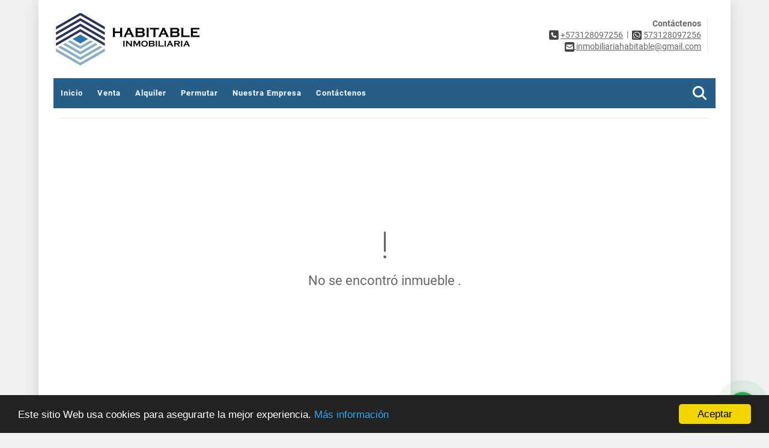

--- FILE ---
content_type: text/html; charset=UTF-8
request_url: https://inmobiliariahabitable.com/apartamento-venta-norte-armenia/6817480
body_size: 8895
content:
<!DOCTYPE html>
<html lang="es">
    <head>
        <meta charset="utf-8">
        <meta name="viewport" content="width=device-width, initial-scale=1.0, user-scalable=no">
        <meta name="author" content="Wasi.co">
        <meta name="description" content="">
        <meta name="Keywords" content="Venta de apartamentos, venta de casas en Armenia Quindío, olx, bienraiz, metro cuadrado, the key, inmobiliaria, casas, apartamentos, muebles en venta, inversión,  inmuebles en ventas, inmobiliaria axm, mejores inmobiliarias de Armenia, finca raiz">
        <meta name="Language" content="Spanish">
        <meta name="Designer" content="www.wasi.co">
        <meta name="distribution" content="Global">
        <meta name="Robots" content="INDEX,FOLLOW">
        <meta name="csrf-token" content="q623asc3NWbyKDTMkJCCDgACXujAJ4xW1o2vsfan">

        <title>Apartamento en venta norte de armenia - $420.000.000 COP</title>

        <!-- og tags -->
        <meta property="og:description" content="" />
        <meta property="og:title" content="Apartamento en venta norte de armenia - $420.000.000 COP" />
        <meta property="og:type" content="website" />
        <meta property="og:url" content="https://inmobiliariahabitable.com/apartamento-venta-norte-armenia/6817480" />
        <meta property="og:image" content="https://images.wasi.co/inmuebles/b_apartamento_en_venta_norte_de_1690341790-959_735.jpg" />
        <meta property="og:image:width" content="300" />
        <meta property="og:image:height" content="225" />
        <meta property="og:site_name" content="inmobiliariahabitable.com" />

        <!-- og tags google+ -->
        <meta itemprop="description" content="">

        <!-- og tags twitter-->
        <meta name="twitter:card" value="">

                    <link href="https://images.wasi.co/inmuebles/b_apartamento_en_venta_norte_de_1690341790-959_735.jpg" rel="image_src"/>
        
        <link rel="shortcut icon" href="https://images.wasi.co/empresas/f20210528033651.png" />
        <!-- ------------ Main Style ------------ -->
                    <link href="https://inmobiliariahabitable.com/css/v1/pro20/style.min.css?v11768894216" async rel="stylesheet" type="text/css"/>
            <link href="https://inmobiliariahabitable.com/css/v1/pro20/fonts.min.css?v11768894216" async rel="stylesheet" type="text/css"/>
                                          <link href="https://inmobiliariahabitable.com/css/v1/pro20/skins/azul.min.css?v11768894216" async rel="stylesheet" type="text/css"/>
                                          <!--skin colors-->
        <!--<link href="css/skin/{color}.min.css" rel="stylesheet" type="text/css"/>-->
        <!--<link rel="stylesheet" href="https://cdn.jsdelivr.net/npm/bootstrap-select@1.14.0-beta3/dist/css/bootstrap-select.min.css">-->

                                        <script src="https://www.google.com/recaptcha/api.js?hl=es" async defer></script>
    </head>
    <body>
            <div class="main-wrapper auto_margin">
    <header>
    <div class="area-header">
        <div class="row">
            <div class="col-lg-2 col-md-2">
                <div class="logo">
                    <a href="https://inmobiliariahabitable.com"><img src="https://images.wasi.co/empresas/b20250402044546.png"  data-2x="https://images.wasi.co/empresas/2xb20250402044546.png" onerror="this.src='https://images.wasi.co/empresas/b20250402044546.png'" width="250" class="img-retina center-block" title="Logo empresa" alt="inmuebles disponibles habitable"></a>
                </div>
            </div>
            <div class="col-lg-10 col-md-10">
                <div class="area-data">
                    <div class="contact">
                        <strong>Contáctenos</strong> <br>
                        <div class="phone"><i class="fas fa-phone-square" aria-hidden="true"></i> <span><a href="tel:+573128097256">+573128097256</a></span> &nbsp;|&nbsp; <i class="fab fa-whatsapp-square" aria-hidden="true"></i> <span><a href="tel:573128097256">573128097256</a></span>
                        </div>
                        <div class="mail"><a href="mailto:&#105;&#110;&#109;&#111;&#98;&#105;&#108;&#105;&#97;&#114;&#105;&#97;&#104;&#97;&#98;&#105;&#116;&#97;&#98;&#108;&#101;&#64;&#103;&#109;&#97;&#105;&#108;&#46;&#99;&#111;&#109;" class="notranslate"><i class="fas fa-envelope-square" aria-hidden="true"></i> <span>&#105;&#110;&#109;&#111;&#98;&#105;&#108;&#105;&#97;&#114;&#105;&#97;&#104;&#97;&#98;&#105;&#116;&#97;&#98;&#108;&#101;&#64;&#103;&#109;&#97;&#105;&#108;&#46;&#99;&#111;&#109;</span></a></div>
                    </div>
                    <div class="google-lang" >
                        <div id="google_translate_element"></div>
                    </div>
                </div>
            </div>
        </div>
    </div>
</header>

    <nav>
    <div class="topMenu">
        <div class="flat-mega-menu">
            <ul id="idrop" class="mcollapse changer">
                <li><a href="https://inmobiliariahabitable.com" >Inicio</a></li>
                                                                    <li><a href="https://inmobiliariahabitable.com/s/venta">Venta</a>
                        <ul class="drop-down one-column hover-fade">
                                                                                                <li><a href="https://inmobiliariahabitable.com/s/apartaestudio/venta?id_property_type=14&amp;business_type%5B0%5D=for_sale">Apartaestudio (10)</a></li>
                                                                                                                                <li><a href="https://inmobiliariahabitable.com/s/apartamento/venta?id_property_type=2&amp;business_type%5B0%5D=for_sale">Apartamento (95)</a></li>
                                                                                                                                                                                                                                                                                                                                                                                <li><a href="https://inmobiliariahabitable.com/s/casa/venta?id_property_type=1&amp;business_type%5B0%5D=for_sale">Casa (61)</a></li>
                                                                                                                                <li><a href="https://inmobiliariahabitable.com/s/casa-campestre/venta?id_property_type=11&amp;business_type%5B0%5D=for_sale">Casa Campestre (31)</a></li>
                                                                                                                                                                                                                                                                                                                    <li><a href="https://inmobiliariahabitable.com/s/consultorio/venta?id_property_type=15&amp;business_type%5B0%5D=for_sale">Consultorio (1)</a></li>
                                                                                                                                                                                                                                                        <li><a href="https://inmobiliariahabitable.com/s/edificio/venta?id_property_type=16&amp;business_type%5B0%5D=for_sale">Edificio (1)</a></li>
                                                                                                                                <li><a href="https://inmobiliariahabitable.com/s/finca/venta?id_property_type=7&amp;business_type%5B0%5D=for_sale">Finca (4)</a></li>
                                                                                                                                <li><a href="https://inmobiliariahabitable.com/s/finca-hoteles/venta?id_property_type=13&amp;business_type%5B0%5D=for_sale">Finca - Hoteles (2)</a></li>
                                                                                                                                                                                                                                                                                                                    <li><a href="https://inmobiliariahabitable.com/s/hoteles/venta?id_property_type=12&amp;business_type%5B0%5D=for_sale">Hoteles (2)</a></li>
                                                                                                                                                                                            <li><a href="https://inmobiliariahabitable.com/s/local/venta?id_property_type=3&amp;business_type%5B0%5D=for_sale">Local (1)</a></li>
                                                                                                                                <li><a href="https://inmobiliariahabitable.com/s/lote-terreno/venta?id_property_type=5&amp;business_type%5B0%5D=for_sale">Lote / Terreno (10)</a></li>
                                                                                                                                                                                            <li><a href="https://inmobiliariahabitable.com/s/lote-de-playa/venta?id_property_type=17&amp;business_type%5B0%5D=for_sale">Lote de Playa (1)</a></li>
                                                                                                                                                                                            <li><a href="https://inmobiliariahabitable.com/s/oficina/venta?id_property_type=4&amp;business_type%5B0%5D=for_sale">Oficina (1)</a></li>
                                                                                                                                                                                                                                                                                                                                    </ul>
                    </li>
                                                                                    <li><a href="https://inmobiliariahabitable.com/s/alquiler">Alquiler</a>
                        <ul class="drop-down one-column hover-fade">
                                                                                                <li><a href="https://inmobiliariahabitable.com/s/apartaestudio/alquiler?id_property_type=14&amp;business_type%5B0%5D=for_rent">Apartaestudio (3)</a></li>
                                                                                                                                <li><a href="https://inmobiliariahabitable.com/s/apartamento/alquiler?id_property_type=2&amp;business_type%5B0%5D=for_rent">Apartamento (47)</a></li>
                                                                                                                                <li><a href="https://inmobiliariahabitable.com/s/bodega/alquiler?id_property_type=8&amp;business_type%5B0%5D=for_rent">Bodega (1)</a></li>
                                                                                                                                                                                                                                                                                                                    <li><a href="https://inmobiliariahabitable.com/s/casa/alquiler?id_property_type=1&amp;business_type%5B0%5D=for_rent">Casa (8)</a></li>
                                                                                                                                <li><a href="https://inmobiliariahabitable.com/s/casa-campestre/alquiler?id_property_type=11&amp;business_type%5B0%5D=for_rent">Casa Campestre (6)</a></li>
                                                                                                                                                                                                                                                                                                                    <li><a href="https://inmobiliariahabitable.com/s/consultorio/alquiler?id_property_type=15&amp;business_type%5B0%5D=for_rent">Consultorio (2)</a></li>
                                                                                                                                                                                                                                                                                                                                                                                <li><a href="https://inmobiliariahabitable.com/s/finca-hoteles/alquiler?id_property_type=13&amp;business_type%5B0%5D=for_rent">Finca - Hoteles (2)</a></li>
                                                                                                                                                                                                                                                                                                                    <li><a href="https://inmobiliariahabitable.com/s/hoteles/alquiler?id_property_type=12&amp;business_type%5B0%5D=for_rent">Hoteles (3)</a></li>
                                                                                                                                                                                            <li><a href="https://inmobiliariahabitable.com/s/local/alquiler?id_property_type=3&amp;business_type%5B0%5D=for_rent">Local (2)</a></li>
                                                                                                                                                                                                                                                                                                                                                                                <li><a href="https://inmobiliariahabitable.com/s/oficina/alquiler?id_property_type=4&amp;business_type%5B0%5D=for_rent">Oficina (1)</a></li>
                                                                                                                                                                                                                                                                                                                                    </ul>
                    </li>
                                                                                    <li><a href="https://inmobiliariahabitable.com/s/permutar">Permutar</a>
                        <ul class="drop-down one-column hover-fade">
                                                                                                                                                            <li><a href="https://inmobiliariahabitable.com/s/apartamento/permutar?id_property_type=2&amp;business_type%5B0%5D=for_transfer">Apartamento (3)</a></li>
                                                                                                                                                                                                                                                                                                                                                                                <li><a href="https://inmobiliariahabitable.com/s/casa/permutar?id_property_type=1&amp;business_type%5B0%5D=for_transfer">Casa (6)</a></li>
                                                                                                                                <li><a href="https://inmobiliariahabitable.com/s/casa-campestre/permutar?id_property_type=11&amp;business_type%5B0%5D=for_transfer">Casa Campestre (6)</a></li>
                                                                                                                                                                                                                                                                                                                                                                                                                                                                                                                                                                    <li><a href="https://inmobiliariahabitable.com/s/finca/permutar?id_property_type=7&amp;business_type%5B0%5D=for_transfer">Finca (1)</a></li>
                                                                                                                                                                                                                                                                                                                                                                                <li><a href="https://inmobiliariahabitable.com/s/hoteles/permutar?id_property_type=12&amp;business_type%5B0%5D=for_transfer">Hoteles (2)</a></li>
                                                                                                                                                                                            <li><a href="https://inmobiliariahabitable.com/s/local/permutar?id_property_type=3&amp;business_type%5B0%5D=for_transfer">Local (1)</a></li>
                                                                                                                                <li><a href="https://inmobiliariahabitable.com/s/lote-terreno/permutar?id_property_type=5&amp;business_type%5B0%5D=for_transfer">Lote / Terreno (2)</a></li>
                                                                                                                                                                                                                                                                                                                                                                                                                                                                                                                                                                                    </ul>
                    </li>
                                                                                                                                                                    <li><a href="https://inmobiliariahabitable.com/main-contenido-cat-2.htm" >Nuestra Empresa</a></li>
                                <li><a href="https://inmobiliariahabitable.com/main-contactenos.htm" >Contáctenos</a></li>
                <li class="search-bar hidden-md-down"><i class="fa fa-search"></i>
                    <ul class="drop-down" style="display: none;">
                        <form method="GET" action="https://inmobiliariahabitable.com/s" accept-charset="UTF-8" onSubmit="$(&#039;input[type=&quot;submit&quot;]&#039;).attr(&quot;disabled&quot;,&quot;disabled&quot;);">
                        <table>
                            <tbody>
                            <tr>
                                <td><input type="text" id="matchLabel" placeholder="Buscar en el sitio" value="" name="match"></td>
                                <td><input class="btn" type="submit" value="Buscar"></td>
                            </tr>
                            </tbody>
                        </table>
                        </form>
                    </ul>
                </li>
            </ul>
        </div>
    </div>
</nav>
<div id="mobile" style="position: relative;">
    <div class="mobile_search hidden-lg-up">
        <a href="#" class="show_hide"><i class="fas fa-search"></i></a>
    </div>
</div>

<!--mobile search-->
<div class="slidingSearch">
    <div class="input-group">
        <form method="GET" action="https://inmobiliariahabitable.com/s" accept-charset="UTF-8" onSubmit="$(&#039;input[type=&quot;submit&quot;]&#039;).attr(&quot;disabled&quot;,&quot;disabled&quot;);">
        <table>
            <tbody>
            <tr>
                <td> <input type="text" class="form-control" aria-label="" placeholder="Buscar por:" value="" name="match"></td>
                <td><input class="btn" type="submit" value="Buscar"></td>
            </tr>
            </tbody>
        </table>
        </form>
        <div class="input-group-append">
        </div>
    </div>
</div>
<!--end -->

                <div class="col-12">
            <hr>
        </div>
        <section>
            <div class="area-content ">
                <!-- mensage-->
                <div class="msg_empty">
                    <div class="text">
                        <i class="far fa-exclamation"></i>
                        <p> No se encontró inmueble .</p>
                    </div>
                </div>
                <!-- end mensage-->
            </div>
        </section>
        <div class="col-12">
            <hr>
        </div>
        <section class="pd-20">
    <div class="areaFeatured">
        <div class="head">
            <h1>
                                        ÚLTIMOS <STRONG>INMUEBLES</STRONG>
                                    </h1>
        </div>
        <p class="height_50"></p>
        <div class="list-properties">
            <div class="row">
                                            <div class="col-lg-4 col-md-6">
                        <div class="item">
        <figure>
        <a href="https://inmobiliariahabitable.com/lote-terreno-venta-pereira/9726688">
            <img src="https://image.wasi.co/[base64]" onerror="this.src='https://image.wasi.co/[base64]';" class="fill-box" alt="lote en venta cerritos pereira">
        </a>
    </figure>
    <span class="tag1">Lote / Terreno</span><span class="tag2">Venta</span>
    <h2><a href="https://inmobiliariahabitable.com/lote-terreno-venta-pereira/9726688">Lote en venta/ cerritos pereira</a></h2>
                            <p class="precio">
                $550.000.000 <small>COP</small>
            </p>
                        <span class="dash"></span>
    <p class="info">0 Alcobas  / 0 Baño(s)  / 1517 Área m<sup>2</sup> </p>
</div>
                        </div>
                                            <div class="col-lg-4 col-md-6">
                        <div class="item">
        <figure>
        <a href="https://inmobiliariahabitable.com/casa-venta-centro-armenia/9680683">
            <img src="https://image.wasi.co/[base64]" onerror="this.src='https://image.wasi.co/[base64]';" class="fill-box" alt="casa en venta centro de armenia">
        </a>
    </figure>
    <span class="tag1">Casa</span><span class="tag2">Venta</span>
    <h2><a href="https://inmobiliariahabitable.com/casa-venta-centro-armenia/9680683">🏡 CASA EN VENTA – CENTRO DE ARMENIA</a></h2>
                            <p class="precio">
                $320.000.000 <small>COP</small>
            </p>
                        <span class="dash"></span>
    <p class="info">4 Alcobas  / 3 Baño(s)  / 70 Área m<sup>2</sup> </p>
</div>
                        </div>
                                            <div class="col-lg-4 col-md-6">
                        <div class="item">
            <div class="areaTags">
                                        <span class="tag-estado" data-color="red">Alquilado</span>
                    </div>
        <figure>
        <a href="https://inmobiliariahabitable.com/apartamento-alquiler-norte-armenia/9664846">
            <img src="https://image.wasi.co/[base64]" onerror="this.src='https://image.wasi.co/[base64]';" class="fill-box" alt="hermoso apartamento en alquiler norte de armenia">
        </a>
    </figure>
    <span class="tag1">Apartamento</span><span class="tag2">Alquiler</span>
    <h2><a href="https://inmobiliariahabitable.com/apartamento-alquiler-norte-armenia/9664846">🏡 ¡Hermoso apartamento en alquiler – Norte de Armenia!</a></h2>
                                    <p class="precio tachado">
                $2.800.000 <small>COP</small>
            </p>
                <span class="dash"></span>
    <p class="info">3 Alcobas  / 2 Baño(s)  / 75 Área m<sup>2</sup> </p>
</div>
                        </div>
                                            <div class="col-lg-4 col-md-6">
                        <div class="item">
            <div class="areaTags">
                                        <span class="tag-estado" data-color="red">Vendido</span>
                    </div>
        <figure>
        <a href="https://inmobiliariahabitable.com/apartamento-venta-centro-armenia/9661460">
            <img src="https://image.wasi.co/[base64]" onerror="this.src='https://image.wasi.co/[base64]';" class="fill-box" alt="apartamento en venta sector galan armenia">
        </a>
    </figure>
    <span class="tag1">Apartamento</span><span class="tag2">Venta</span>
    <h2><a href="https://inmobiliariahabitable.com/apartamento-venta-centro-armenia/9661460">🏡 ¡Apartamento en venta – Sector Galán, Armenia!</a></h2>
                            <p class="precio tachado">
                $185.000 <small>COP</small>
            </p>
                        <span class="dash"></span>
    <p class="info">2 Alcobas  / 2 Baño(s)  / 63 Área m<sup>2</sup> </p>
</div>
                        </div>
                                            <div class="col-lg-4 col-md-6">
                        <div class="item">
        <figure>
        <a href="https://inmobiliariahabitable.com/casa-venta-norte-armenia/9652033">
            <img src="https://image.wasi.co/[base64]" onerror="this.src='https://image.wasi.co/[base64]';" class="fill-box" alt="cesion de venta casa en proyectol">
        </a>
    </figure>
    <span class="tag1">Casa</span><span class="tag2">Venta</span>
    <h2><a href="https://inmobiliariahabitable.com/casa-venta-norte-armenia/9652033">🏡✨ Cesión de Venta – Casa en Proyectol ✨🏡</a></h2>
                            <p class="precio">
                $500.000.000 <small>COP</small>
            </p>
                        <span class="dash"></span>
    <p class="info">3 Alcobas  / 3 Baño(s)  / 106.23 Área m<sup>2</sup> </p>
</div>
                        </div>
                                            <div class="col-lg-4 col-md-6">
                        <div class="item">
            <div class="areaTags">
                                        <span class="tag-estado" data-color="red">Vendido</span>
                    </div>
        <figure>
        <a href="https://inmobiliariahabitable.com/apartamento-venta-norte-armenia/9645438">
            <img src="https://image.wasi.co/[base64]" onerror="this.src='https://image.wasi.co/[base64]';" class="fill-box" alt="apartamento en venta">
        </a>
    </figure>
    <span class="tag1">Apartamento</span><span class="tag2">Venta</span>
    <h2><a href="https://inmobiliariahabitable.com/apartamento-venta-norte-armenia/9645438">Apartamento en Venta</a></h2>
                            <p class="precio tachado">
                $280.000.000 <small>COP</small>
            </p>
                        <span class="dash"></span>
    <p class="info">3 Alcobas  / 2 Baño(s)  / 84 Área m<sup>2</sup> </p>
</div>
                        </div>
                                            <div class="col-lg-4 col-md-6">
                        <div class="item">
        <figure>
        <a href="https://inmobiliariahabitable.com/apartamento-venta-sur-armenia/9640730">
            <img src="https://image.wasi.co/[base64]" onerror="this.src='https://image.wasi.co/[base64]';" class="fill-box" alt="apartamento campestre en venta via al parque del cafe">
        </a>
    </figure>
    <span class="tag1">Apartamento</span><span class="tag2">Venta</span>
    <h2><a href="https://inmobiliariahabitable.com/apartamento-venta-sur-armenia/9640730">Apartamento campestre en venta vía al parque del café</a></h2>
                            <p class="precio">
                $320.000.000 <small>COP</small>
            </p>
                        <span class="dash"></span>
    <p class="info">3 Alcobas  / 2 Baño(s)  / 78 Área m<sup>2</sup> </p>
</div>
                        </div>
                                            <div class="col-lg-4 col-md-6">
                        <div class="item">
        <figure>
        <a href="https://inmobiliariahabitable.com/apartamento-venta-fundadores-armenia/9581377">
            <img src="https://image.wasi.co/[base64]" onerror="this.src='https://image.wasi.co/[base64]';" class="fill-box" alt="apartamento en venta sector fundadores armenia quindio">
        </a>
    </figure>
    <span class="tag1">Apartamento</span><span class="tag2">Venta</span>
    <h2><a href="https://inmobiliariahabitable.com/apartamento-venta-fundadores-armenia/9581377">🏙️ ¡Apartamento en Venta – Sector Fundadores, Armenia Quindío! 🌄</a></h2>
                            <p class="precio">
                $750.000.000 <small>COP</small>
            </p>
                        <span class="dash"></span>
    <p class="info">3 Alcobas  / 4 Baño(s)  / 130 Área m<sup>2</sup> </p>
</div>
                        </div>
                                            <div class="col-lg-4 col-md-6">
                        <div class="item">
        <figure>
        <a href="https://inmobiliariahabitable.com/apartamento-venta-fundadores-armenia/9573888">
            <img src="https://image.wasi.co/[base64]" onerror="this.src='https://image.wasi.co/[base64]';" class="fill-box" alt="se vende apartamento sector fundadores">
        </a>
    </figure>
    <span class="tag1">Apartamento</span><span class="tag2">Venta</span>
    <h2><a href="https://inmobiliariahabitable.com/apartamento-venta-fundadores-armenia/9573888">¡Se vende Apartamento sector Fundadores!</a></h2>
                            <p class="precio">
                $420.000.000 <small>COP</small>
            </p>
                        <span class="dash"></span>
    <p class="info">3 Alcobas  / 2 Baño(s)  / 84 Área m<sup>2</sup> </p>
</div>
                        </div>
                                            <div class="col-lg-4 col-md-6">
                        <div class="item">
        <figure>
        <a href="https://inmobiliariahabitable.com/apartamento-venta-norte-armenia/9571545">
            <img src="https://image.wasi.co/[base64]" onerror="this.src='https://image.wasi.co/[base64]';" class="fill-box" alt="apartamento en alquiler av centenario">
        </a>
    </figure>
    <span class="tag1">Apartamento</span><span class="tag2">Venta</span>
    <h2><a href="https://inmobiliariahabitable.com/apartamento-venta-norte-armenia/9571545">Apartamento en alquiler av centenario</a></h2>
                <div class="areaPrecio_2">
            <p >$320.000.000 <strong>COP | Venta</strong></p>
            <p >$1.700.000 <strong>COP | Alquiler</strong></p>
        </div>
        <span class="dash"></span>
    <p class="info">2 Alcobas  / 2 Baño(s)  / 58 Área m<sup>2</sup> </p>
</div>
                        </div>
                                            <div class="col-lg-4 col-md-6">
                        <div class="item">
            <div class="areaTags">
                                        <span class="tag-estado" data-color="red">Alquilado</span>
                    </div>
        <figure>
        <a href="https://inmobiliariahabitable.com/apartamento-alquiler-norte-armenia/9562884">
            <img src="https://image.wasi.co/[base64]" onerror="this.src='https://image.wasi.co/[base64]';" class="fill-box" alt="apartamento duplex la castellana armenia">
        </a>
    </figure>
    <span class="tag1">Apartamento</span><span class="tag2">Alquiler</span>
    <h2><a href="https://inmobiliariahabitable.com/apartamento-alquiler-norte-armenia/9562884">Apartamento duplex la castellana armenia</a></h2>
                                    <p class="precio tachado">
                $2.000.000 <small>COP</small>
            </p>
                <span class="dash"></span>
    <p class="info">2 Alcobas  / 2 Baño(s)  / 51 Área m<sup>2</sup> </p>
</div>
                        </div>
                                            <div class="col-lg-4 col-md-6">
                        <div class="item">
        <figure>
        <a href="https://inmobiliariahabitable.com/apartamento-venta-occidente-armenia/9561648">
            <img src="https://image.wasi.co/[base64]" onerror="this.src='https://image.wasi.co/[base64]';" class="fill-box" alt="apartamento en venta sur de armenia">
        </a>
    </figure>
    <span class="tag1">Apartamento</span><span class="tag2">Venta</span>
    <h2><a href="https://inmobiliariahabitable.com/apartamento-venta-occidente-armenia/9561648">Apartamento en venta sur de Armenia</a></h2>
                            <p class="precio">
                $170.000.000 <small>COP</small>
            </p>
                        <span class="dash"></span>
    <p class="info">3 Alcobas  / 2 Baño(s)  / 52 Área m<sup>2</sup> </p>
</div>
                        </div>
                                </div>
        </div>
    </div>
</section>
    
    <footer class="pd-50" id="footer_app">
    <div class="container-fluid">
        <div class="areaFooter auto_margin">
            <div class="row">
                                <div class="col-lg-4">
                    <div class="content">
                                                    <h4>QUIÉNES SOMOS</h4>
                            <p>Habitable Inmobiliaria es una  empresa Quindiana enfocada al asesoramiento y ventas de bienes inmuebles, con presencia en Armenia y Cali, orientando sus servicios a la inversión pertinente, y con ello satisfacer sus necesidades y expectativas. </p>
                                                                            <p class="height_5"></p>
                            <div class="fb-page" data-href="https://www.facebook.com/Inmobiliaria-Habitable-109040384717584/" data-tabs="timeline" data-height="70" data-small-header="true" data-adapt-container-width="true" data-hide-cover="false" data-show-facepile="true"><blockquote cite="https://www.facebook.com/Inmobiliaria-Habitable-109040384717584" class="fb-xfbml-parse-ignore"><a href="https://www.facebook.com/Inmobiliaria-Habitable-109040384717584/"></a></blockquote></div>
                                            </div>
                </div>
                                <div class="col-lg-3">
                    <div class="content">
                        <h4>UBICACIÓN Y CONTACTO</h4>
                        <address>
                            <strong>UBICACIÓN</strong> <br>
                            Inmobiliaria Virtual<br>
                            <b>Armenia - Quindío - Colombia</b>
                        </address>
                                                    <p>
                                <strong>MÓVIL</strong> <br>
                                <a href="tel:573128097256">573128097256</a>
                            </p>
                                                                            <p>
                                <strong>TELÉFONO</strong> <br>
                                <a href="tel:+573128097256">+573128097256</a>
                            </p>
                                                                        <p class="overflow">
                            <strong>EMAIL</strong> <br>
                            <a href="mailto:inmobiliariahabitable@gmail.com" class="notranslate">inmobiliariahabitable@gmail.com</a>
                        </p>
                                                                            <ul class="follow">
                                                                    <li><a href="https://www.facebook.com/Inmobiliaria-Habitable-109040384717584" target="_blank" data-follow="facebook" title="facebook"><span>Facebook</span></a></li>
                                                                                                    <li><a href="https://twitter.com/IHabitable" target="_blank" data-follow="x-twitter" title="X"><span>X</span></a></li>
                                                                                                    <li><a href="https://www.instagram.com/inmobiliariahabitable/" target="_blank" data-follow="instagram" title="instagram"><span>Instagram</span></a></li>
                                                                                                                                    <li><a href="https://www.youtube.com/channel/UCgto9ywbRHTP" target="_blank" data-follow="youtube" title="youtube"><span>YouTube</span></a></li>
                                                                                            </ul>
                                            </div>
                </div>
                <div class="col-lg-2">
                    <div class="content">
                        <h4>INFORMACIÓN</h4>
                        <ul class="f_links">
                            <li><a href="https://inmobiliariahabitable.com">Inicio</a></li>
                                                                                                                                                <li><a href="https://inmobiliariahabitable.com/s/venta">Venta</a>
                                                                                                                                                                            <li><a href="https://inmobiliariahabitable.com/s/alquiler">Alquiler</a>
                                                                                                                                                                                                                                                                                                                        <li><a href="https://inmobiliariahabitable.com/main-contenido-cat-2.htm">Nuestra Empresa</a></li>
                                                        <li><a href="https://inmobiliariahabitable.com/main-contactenos.htm">Contáctenos</a></li>
                            <li><a href="/main-contenido-cat-6.htm">Políticas de privacidad</a></li>
                        </ul>
                    </div>
                </div>
                                <div class="col-lg-3">
                    <div class="content">
                        <div class="Oferte">
                            <i class="fal fa-home"></i>
                            <h5>Oferte su inmueble con nosotros</h5>
                            <!-- Button trigger modal -->
                            <a href="" data-toggle="modal" data-target="#modelId" class="btn btn-dark btn-shadow waves-effect"><strong>OFERTAR</strong></a>
                        </div>
                    </div>
                </div>
                            </div>
        </div>
    </div>
            <!-- Modal -->
<div id="modal_offer">
    <div class="modal fade" id="modelId" tabindex="-1" role="dialog" aria-labelledby="modelTitleId" aria-hidden="true">
        <div class="modal-dialog modal-sm" role="document">
            <div class="modal-content modal-ofertar" style="border-radius: 3px">
                <div class="modal-header">
                    <h5 class="modal-title" id="exampleModalCenterTitle">Ofertar</h5>
                    <button type="button" class="close" data-dismiss="modal" aria-label="Close">
                        <span aria-hidden="true">&times;</span>
                    </button>

                </div>
                <form-offer-property
                        city="63"
                        country="1"
                        region="26"
                />
            </div>
        </div>
    </div>
</div>    </footer>
    <!--Whatsapp Widget-->
<div class="whatsApp_widget">
    <div class="box-chat webp">
        <div class="get-comment-close close-widget-top"><i class="far fa-times"></i></div>
        <div class="head">
            <div class="row">
                <div class="col-9">
                    <figure><img src="https://images.wasi.co/empresas/b20250402044546.png" alt="INMUEBLES DISPONIBLES - HABITABLE"></figure>
                    <div class="empresa">
                        <span class="tt1">INMUEBLES DISPONIBLES - HABITABLE</span>
                        <span class="tt2">Whatsapp</span>
                    </div>
                </div>
                <div class="col-3 text-right">
                    <i class="fab fa-whatsapp"></i>
                </div>
            </div>
        </div>
        <div class="body">
            <div class="tag-label">Hoy</div>
            <div class="welcome_text arrow_box">
                Hola, buen día. Cómo puedo ayudarle el día de hoy?
                <span id="msg-time"></span>
            </div>
            <p>&nbsp;</p>
        </div>
        <div class="foot">
            <div class="input-group">
                <textarea id="text_whatsapp" data-autoresize rows="1" class="form-control textarea_whatsapp" placeholder="Enviar mensaje"></textarea>
                <div class="input-group-append">
                    <span id="send_w" class="input-group-text" onClick="javascript: window.open('https://wa.me/573128097256?text=' + document.getElementById('text_whatsapp').value);"><i class="fas fa-paper-plane"></i></span>
                </div>
            </div>
        </div>
    </div>

    <div class="sonar-wrapper">
        <div class="sonar-emitter">
            <div class="sonar-wave"></div>
        </div>
    </div>

    <div id="get-comment-btn" class="btn-whatsapp">
        <a href="#?"> <i class="fab fa-whatsapp"></i></a>
    </div>
</div>
<!--end-->

    <section id="Bottom">
    <div class="areaBottom auto_margin">
        <div class="container-fluid">
            <div class="row">
                <div class="col-md-6 hidden-sm-down">
                    <div class="copy">
                        ©2026 <strong>inmobiliariahabitable.com</strong>, todos los derechos reservados.
                    </div>
                </div>
                                <div class="col-md-6">
                    <div class="by">
                        <span>Powered by:</span> <b>wasi.co</b>
                    </div>
                </div>
                            </div>
        </div>
    </div>
</section>
    </div>
                <script>
            var lang_locale = 'es';
            window.lang_custom = {"id_empresa":78915,"lang":"es","country_iso":"co","es":{"models\/business_type":{"actions":{"sale":"Vender","transfer":"Permutar"},"rent":"Alquiler","sale":"Venta|Venta"},"models\/company":{"contact_us":"Cont\u00e1ctenos","my_company":"Nuestra Empresa"},"models\/location":{"region":{"label":"Departamento"},"city":{"label":"Ciudad"},"location":{"label":"Localidad"},"zone":{"label":"Zona \/ barrio"}},"models\/news":{"label":"Blogs|Blogs"},"models\/property":{"area":{"label":"\u00c1rea"},"availability":{"rented":"Alquilado"},"bedroom":"Alcoba|Alcobas","floor":"Piso","garage":"Garaje","maintenance_fee":"Valor Administraci\u00f3n","property_condition":{"used":"Usado"}},"models\/property_feature":{"id":{"4":"Amoblado"}},"models\/property_type":{"id":{"2":"Apartamento|Apartamentos","3":"Local","5":"Lote \/ Terreno","7":"Finca","11":"Casa Campestre","14":"Apartaestudio|Apartaestudios","21":"Penthouse","25":"Piso","27":"Cortijo","29":"Isla"}},"models\/service":{"label":"Servicio|Servicio"},"models\/user":{"label":"Agente|Agentes"}}};
        </script>
        <script>
            var city_label = 'Ciudad';
                                    var iso_country = 'CO';
        </script>
        <!-- Global JS -->
        <script src="https://inmobiliariahabitable.com/js/v1/pro20/global.min.js?v11768894217"></script>
                  <script src="https://inmobiliariahabitable.com/js/app.js?v11768894217"></script>
                        <!--<script src="https://cdn.jsdelivr.net/npm/bootstrap-select@1.14.0-beta3/dist/js/bootstrap-select.min.js"></script>-->
                <script src="https://inmobiliariahabitable.com/js/lazyload.min.js?v11768894217" async></script>
                <script src="https://inmobiliariahabitable.com/js/webp.js?v11768894217" async></script>
                <script defer>
            window.cookieconsent_options = {
                learnMore: 'Más información',
                link: "main-contenido-id-239145.htm",
                message:'Este sitio Web usa cookies para asegurarte la mejor experiencia.',
                theme : 'dark-bottom',
                dismiss: 'Aceptar',
                target : '_blank'
            };
        </script>
        <script defer src="//cdnjs.cloudflare.com/ajax/libs/cookieconsent2/1.0.9/cookieconsent.min.js"></script>
                                <script defer type="text/javascript">
            var _paq = _paq || [];
            /* tracker methods like "setCustomDimension" should be called before "trackPageView" */
            _paq.push(['trackPageView']);
            _paq.push(['enableLinkTracking']);
            (function() {
                var u="//wasiz.com/";
                _paq.push(['setTrackerUrl', u+'piwik.php']);
                _paq.push(['setSiteId', '42387']);
                var d=document, g=d.createElement('script'), s=d.getElementsByTagName('script')[0];
                g.type='text/javascript'; g.async=true; g.defer=true; g.src=u+'piwik.js'; s.parentNode.insertBefore(g,s);
            })();
        </script>
                                <script>
            setTimeout(function() {
                var headID = document.getElementsByTagName("head")[0];
                var newScript = document.createElement('script');
                newScript.src = '//translate.google.com/translate_a/element.js?cb=googleTranslateElementInit';
                headID.appendChild(newScript);
            }, 2000);
        </script>
        <script>
            function googleTranslateElementInit() {
                new google.translate.TranslateElement({
                    pageLanguage: 'es',
                    includedLanguages: 'de,en,pt,ru,fr,fa,zh-CN,zh-TW,ar,it,es,nl',
                    layout: google.translate.TranslateElement.InlineLayout.SIMPLE
                }, 'google_translate_element');
            }
        </script>
                                    <script>
        new Vue({
            el: '#app',
            mounted: function () {
                var customer={
                    first_name: '',
                    last_name: '',
                    email: '',
                    phone: '',
                };
                if(customer.first_name){
                    bus.$emit('contact-sent',{
                        email: customer.email,
                        phone: customer.phone,
                        first_name: customer.first_name,
                        last_name: customer.last_name
                    });
                }
            }
        });
    </script>
            <script>
        new Vue({
            el: '#footer_app',
        });
    </script>
            <script>
                        (function(d, s, id) {
                var js, fjs = d.getElementsByTagName(s)[0];
                if (d.getElementById(id)) return;
                js = d.createElement(s); js.id = id;
                js.src = 'https://connect.facebook.net/es/sdk.js#xfbml=1&version=v3.2&autoLogAppEvents=1';
                fjs.parentNode.insertBefore(js, fjs);
            }(document, 'script', 'facebook-jssdk'));
                    </script>
            <input type="text" id="trc" value="" disabled="disabled" style="display: none">
    </body>
</html>
